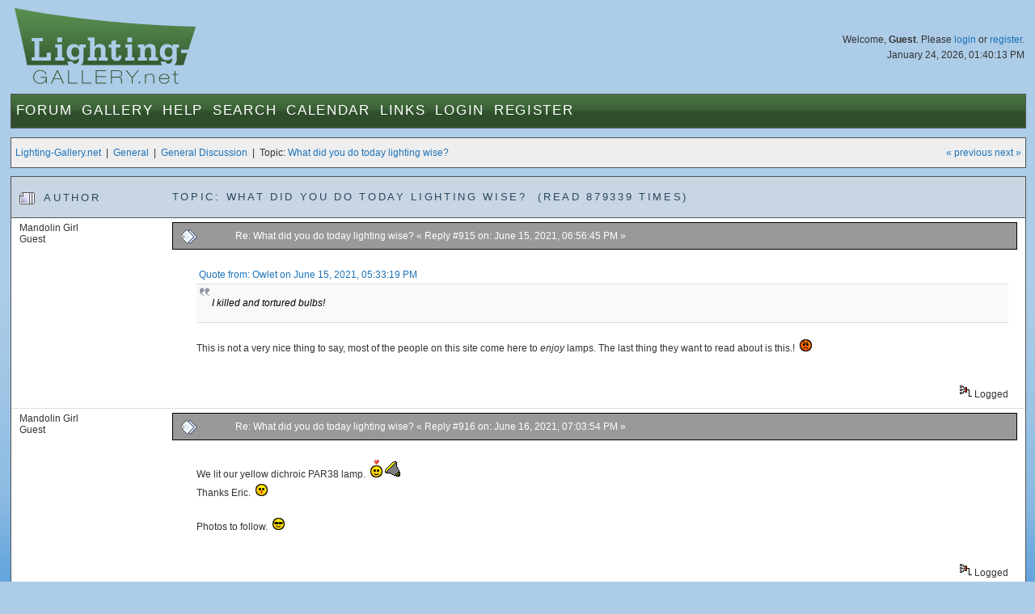

--- FILE ---
content_type: text/html; charset=UTF-8
request_url: https://www.lighting-gallery.net/index.php?topic=5164.msg94843
body_size: 6808
content:
<!DOCTYPE html PUBLIC "-//W3C//DTD XHTML 1.0 Transitional//EN" "http://www.w3.org/TR/xhtml1/DTD/xhtml1-transitional.dtd">
<html xmlns="http://www.w3.org/1999/xhtml"><head>
	<meta http-equiv="Content-Type" content="text/html; charset=UTF-8" />
	<meta http-equiv="X-UA-Compatible" content="IE=edge" />
	<meta name="viewport" content="width=device-width maximum-scale=1.15" />
	<meta name="description" content="What did you do today lighting wise?  " />
	<meta name="robots" content="noindex" />
	<meta name="keywords" content="PHP, MySQL, bulletin, board, free, open, source, smf, simple, machines, forum" />
	<script language="JavaScript" type="text/javascript" src="/Themes/default/script.js?1"></script>
	<script language="JavaScript" type="text/javascript" src="/Themes/default/scripts/script.js?1"></script>
	<script language="JavaScript" type="text/javascript"><!-- // --><![CDATA[
		var smf_theme_url = "/Themes/blueGreen";
		var smf_images_url = "/Themes/blueGreen/images";
		var smf_scripturl = "https://www.lighting-gallery.net/index.php?PHPSESSID=b60970b14497a7ee2afa326cad70e9a4&amp;";
		var smf_iso_case_folding = false;
		var smf_charset = "UTF-8";
	// ]]></script>
	<script type="text/javascript" src="/Themes/blueGreen/common.js?4"></script>
	<title>What did you do today lighting wise?  </title>
	<link rel="stylesheet" type="text/css" href="/Themes/blueGreen/style.css?6" />
	<link rel="stylesheet" type="text/css" href="/Themes/blueGreen/common.css?11" />
	<link rel="stylesheet" type="text/css" href="/Themes/default/print.css?1" media="print" />
	<link rel="apple-touch-icon" href="/apple-touch-icon.png" />
	<link rel="shortcut icon" href="/favicon.ico" />
	<link rel="icon" sizes="32x32" href="/favicon.png" />
	
	<link rel="help" href="https://www.lighting-gallery.net/index.php?PHPSESSID=b60970b14497a7ee2afa326cad70e9a4&amp;action=help" target="_blank" />
	<link rel="search" href="https://www.lighting-gallery.net/index.php?PHPSESSID=b60970b14497a7ee2afa326cad70e9a4&amp;action=search" />
	<link rel="contents" href="https://www.lighting-gallery.net/index.php?PHPSESSID=b60970b14497a7ee2afa326cad70e9a4&amp;" />
	<link rel="alternate" type="application/rss+xml" title="Lighting-Gallery.net - RSS" href="https://www.lighting-gallery.net/index.php?PHPSESSID=b60970b14497a7ee2afa326cad70e9a4&amp;type=rss;action=.xml" />
	<link rel="prev" href="https://www.lighting-gallery.net/index.php?PHPSESSID=b60970b14497a7ee2afa326cad70e9a4&amp;topic=5164.0;prev_next=prev" />
	<link rel="next" href="https://www.lighting-gallery.net/index.php?PHPSESSID=b60970b14497a7ee2afa326cad70e9a4&amp;topic=5164.0;prev_next=next" />
	<link rel="index" href="https://www.lighting-gallery.net/index.php?PHPSESSID=b60970b14497a7ee2afa326cad70e9a4&amp;board=8.0" />
</head>
<body>
<div id="header">
<div id="headerContent">
<img class="logo" src="/Themes/blueGreen/images/logo.jpg" alt="lighting-gallery.net" />
<div id="headerLogin">
				Welcome, <b>Guest</b>. Please <a href="https://www.lighting-gallery.net/index.php?PHPSESSID=b60970b14497a7ee2afa326cad70e9a4&amp;action=login">login</a> or <a href="https://www.lighting-gallery.net/index.php?PHPSESSID=b60970b14497a7ee2afa326cad70e9a4&amp;action=register">register</a>.
				<div class="dateTime">January 24, 2026, 01:40:13 PM</div>
				<!-- <br /><div><div style="float:left;margin:.5em;">$250 - <a href="/gallery/donate.php">Donate Now</a></div><div style="width:200px;border:solid 1px #000;margin:.5em;background:#fff;float:right;"><div style="border:1px solid #CCC;background:#999;width:199px;float:right;">&nbsp;</div></div></div> -->
</div>
<div id="menuBar"><ul id="nav" class="hoverNav">
				<li>
				<a href="https://www.lighting-gallery.net/index.php?PHPSESSID=b60970b14497a7ee2afa326cad70e9a4&amp;">Forum</a>
					<ul>
						<li><a href="https://www.lighting-gallery.net/index.php?PHPSESSID=b60970b14497a7ee2afa326cad70e9a4&amp;">Forum Home</a></li>
						<li><a href="/#gallerylastalb">Gallery Updates</a></li>
						<li><a href="/#boards">Message Boards</a></li>
						<li><a href="https://www.lighting-gallery.net/index.php?PHPSESSID=b60970b14497a7ee2afa326cad70e9a4&amp;action=recent">Recent Posts</a></li>			</ul>
				</li><li>
				<a href="/gallery/index.php">Gallery</a>
					<ul>
						<li><a href="/gallery/index.php">Gallery Home</a></li>
						<li><a href="/gallery/thumbnails.php?album=229">Lamps</a></li>
						<li><a href="/gallery/thumbnails.php?album=230">Lanterns/Fixtures</a></li>
						<li><a href="/gallery/thumbnails.php?album=307">Gear</a></li>
						<li><a href="/gallery/thumbnails.php?album=232">Miscellaneous</a></li>
						<li><a href="/gallery/thumbnails.php?album=308">Off-Topic</a></li>
						<li><a href="/gallery/thumbnails.php?album=lastup">Last uploads</a></li>
						<li><a href="/gallery/thumbnails.php?album=lastcom">Last comments</a></li>
						<li><a href="/gallery/thumbnails.php?album=topn">Most viewed</a></li>
						<li><a href="/gallery/thumbnails.php?album=random">Random pictures</a></li>
						<li><a href="/gallery/thumbnails.php?album=memberspot">Member spotlight</a></li>
					</ul>
				</li><li class="bigOnly" id="bigOnly1">
				<a href="https://www.lighting-gallery.net/index.php?PHPSESSID=b60970b14497a7ee2afa326cad70e9a4&amp;action=help">Help</a>
					<ul>
						<li><a href="https://www.lighting-gallery.net/index.php?PHPSESSID=b60970b14497a7ee2afa326cad70e9a4&amp;action=help">Forum Help</a></li>
						<li><a href="https://www.lighting-gallery.net/index.php?PHPSESSID=b60970b14497a7ee2afa326cad70e9a4&amp;action=pm;sa=send;to=Patrick,Silverliner,RCM442,Lightingguy1994">Contact Admins</a></li>
					</ul>
				</li><li class="bigOnly" id="bigOnly2">
				<a href="https://www.lighting-gallery.net/index.php?PHPSESSID=b60970b14497a7ee2afa326cad70e9a4&amp;action=page;id=1">Search</a>
					<ul>
						<li><a href="https://www.lighting-gallery.net/index.php?PHPSESSID=b60970b14497a7ee2afa326cad70e9a4&amp;action=page;id=1">Google Site Search</a></li>
						<li><a href="https://www.lighting-gallery.net/index.php?PHPSESSID=b60970b14497a7ee2afa326cad70e9a4&amp;action=search">Message Board Search</a></li>
						<li><a href="/gallery/search.php">Gallery Search</a></li>
					</ul>
				</li><li class="bigOnly" id="bigOnly5">
				<a href="https://www.lighting-gallery.net/index.php?PHPSESSID=b60970b14497a7ee2afa326cad70e9a4&amp;action=calendar">Calendar</a>
				</li><li class="bigOnly" id="bigOnly6">
			<a href="https://www.lighting-gallery.net/index.php?PHPSESSID=b60970b14497a7ee2afa326cad70e9a4&amp;action=page;id=2">Links</a>
					<ul>
						<li><a href="https://www.lighting-gallery.net/index.php?PHPSESSID=b60970b14497a7ee2afa326cad70e9a4&amp;action=page;id=2">Lighting Resources</a></li>
						<li><a href="http://www.facebook.com/LightingGallery">Our Page on Facebook</a></li>
					</ul>
			</li><li class="bigOnly">
				<a href="https://www.lighting-gallery.net/index.php?PHPSESSID=b60970b14497a7ee2afa326cad70e9a4&amp;action=login">Login</a>
				</li><li class="bigOnly" id="bigOnly7">
				<a href="https://www.lighting-gallery.net/index.php?PHPSESSID=b60970b14497a7ee2afa326cad70e9a4&amp;action=register">Register</a>
				</li><li class="smallOnly" id="smallOnly1">
		<a href="#" id="menuLink" onclick="return false;">&nbsp;&equiv;&nbsp;</a>
		<ul id="menu"><li>
					<a href="https://www.lighting-gallery.net/index.php?PHPSESSID=b60970b14497a7ee2afa326cad70e9a4&amp;action=login">Login</a>
					</li><li>
					<a href="https://www.lighting-gallery.net/index.php?PHPSESSID=b60970b14497a7ee2afa326cad70e9a4&amp;action=register">Register</a>
					</li><li><a href="https://www.lighting-gallery.net/index.php?PHPSESSID=b60970b14497a7ee2afa326cad70e9a4&amp;action=help">Forum Help</a></li>
			<li><a href="https://www.lighting-gallery.net/index.php?PHPSESSID=b60970b14497a7ee2afa326cad70e9a4&amp;action=pm;sa=send;to=Patrick,Silverliner,RCM442,Lightingguy1994">Contact Admins</a></li>
			<li><a href="https://www.lighting-gallery.net/index.php?PHPSESSID=b60970b14497a7ee2afa326cad70e9a4&amp;action=page;id=1">Site Search</a></li><li><a href="https://www.lighting-gallery.net/index.php?PHPSESSID=b60970b14497a7ee2afa326cad70e9a4&amp;action=calendar">Calendar</a></li><li><a href="https://www.lighting-gallery.net/index.php?PHPSESSID=b60970b14497a7ee2afa326cad70e9a4&amp;action=page;id=2">Links</a></li></ul>
	</li></ul></div></div>
</div>
<div align="center"><div id="bodyWrap">
<a name="top"></a>
<a name="msg94804"></a>
<div class="functionBar">
<table>
	<tr>
		<td class="left"><a href="https://www.lighting-gallery.net/index.php?PHPSESSID=b60970b14497a7ee2afa326cad70e9a4&amp;">Lighting-Gallery.net</a> &nbsp;|&nbsp; <a href="https://www.lighting-gallery.net/index.php?PHPSESSID=b60970b14497a7ee2afa326cad70e9a4&amp;#c4">General</a> &nbsp;|&nbsp; <a href="https://www.lighting-gallery.net/index.php?PHPSESSID=b60970b14497a7ee2afa326cad70e9a4&amp;board=8.0">General Discussion</a> &nbsp;|&nbsp; Topic: <a href="https://www.lighting-gallery.net/index.php?PHPSESSID=b60970b14497a7ee2afa326cad70e9a4&amp;topic=5164.0">What did you do today lighting wise?  </a></td>
		<td class="right">
			<span><a href="https://www.lighting-gallery.net/index.php?PHPSESSID=b60970b14497a7ee2afa326cad70e9a4&amp;topic=5164.0;prev_next=prev#new">&laquo; previous</a> <a href="https://www.lighting-gallery.net/index.php?PHPSESSID=b60970b14497a7ee2afa326cad70e9a4&amp;topic=5164.0;prev_next=next#new">next &raquo;</a></span>
		</td>
	</tr>
</table>
</div>
<form action="https://www.lighting-gallery.net/index.php?PHPSESSID=b60970b14497a7ee2afa326cad70e9a4&amp;action=quickmod2;topic=5164.915" method="post" accept-charset="UTF-8" name="quickModForm" id="quickModForm" onsubmit="return in_edit_mode == 1 ? modify_save('96a4c652198265f28b9f6ae59ae2bc7a') : confirm('Are you sure you want to do this?');">
<div class="forumWrap">
<table class="forums">
	<tr class="forumHeader">
		<td width="15%" class="author">
			<span><img src="/Themes/blueGreen/images/topic/veryhot_post.gif" alt="" />
			Author</span>
		</td>
		<td width="85%" id="top_subject">
			Topic: What did you do today lighting wise?   &nbsp;(Read 879339 times)
		</td>
	</tr>

				
					<tr>
						<td width="15%" class="author">
							Mandolin Girl<br />
							<span>
								Guest<br />
							</span>
						</td>
						<td width="85%">
							<table class="postBody"><tr class="header">
								<td class="left bigOnly"><a href="https://www.lighting-gallery.net/index.php?PHPSESSID=b60970b14497a7ee2afa326cad70e9a4&amp;topic=5164.msg94804#msg94804"><img src="/Themes/blueGreen/images/post/xx.gif" alt="" border="0" /></a></td>
								<td class="left"><a href="https://www.lighting-gallery.net/index.php?PHPSESSID=b60970b14497a7ee2afa326cad70e9a4&amp;topic=5164.msg94804#msg94804">Re: What did you do today lighting wise?  </a>
									
									&#171; Reply #915 on: June 15, 2021, 06:56:45 PM &#187;
									<span class="subjectAuthor"><b>Author: Mandolin Girl</span></td>
								<td class="right">
								</td>
							</tr>
							<tr><td colspan="3">
							
							<table class="postMessage">
								<tr>
									<td>							<div class="post"  id="msg_94804" ><div class="quoteheader"><div class="topslice_quote"><a href="https://www.lighting-gallery.net/index.php?PHPSESSID=b60970b14497a7ee2afa326cad70e9a4&amp;topic=5164.msg94797#msg94797">Quote from: Owlet on June 15, 2021, 05:33:19 PM</a></div></div><blockquote class="bbc_standard_quote"><em>I killed and tortured bulbs!</em><br /></blockquote><div class="quotefooter"><div class="botslice_quote"></div></div>This is not a very nice thing to say, most of the people on this site come here to <em>enjoy</em> lamps. The last thing they want to read about is this.!&nbsp; <img src="/Smileys/default/anger.gif" alt="&gt;&#58;&#40;" title="Angry" class="smiley" /></div>
									</td>
								</tr>
							</table>
						</td>
					</tr>
								<tr>
								<td class="left" colspan="2" id="modified_94804">
								</td>
								<td class="right">
									<img src="/Themes/blueGreen/images/ip.gif" alt="" border="0" />
									Logged
								</td>
							</tr>
							</table>
							
		<a name="msg94836"></a>
				
					<tr>
						<td width="15%" class="author">
							Mandolin Girl<br />
							<span>
								Guest<br />
							</span>
						</td>
						<td width="85%">
							<table class="postBody"><tr class="header">
								<td class="left bigOnly"><a href="https://www.lighting-gallery.net/index.php?PHPSESSID=b60970b14497a7ee2afa326cad70e9a4&amp;topic=5164.msg94836#msg94836"><img src="/Themes/blueGreen/images/post/xx.gif" alt="" border="0" /></a></td>
								<td class="left"><a href="https://www.lighting-gallery.net/index.php?PHPSESSID=b60970b14497a7ee2afa326cad70e9a4&amp;topic=5164.msg94836#msg94836">Re: What did you do today lighting wise?  </a>
									
									&#171; Reply #916 on: June 16, 2021, 07:03:54 PM &#187;
									<span class="subjectAuthor"><b>Author: Mandolin Girl</span></td>
								<td class="right">
								</td>
							</tr>
							<tr><td colspan="3">
							
							<table class="postMessage">
								<tr>
									<td>							<div class="post"  id="msg_94836" >We lit our yellow dichroic PAR38 lamp.&nbsp; <img src="/Smileys/default/Love.gif" alt="&#58;love&#58;" title="Love" class="smiley" /> <img src="/Smileys/default/parbulbicon.png" alt="&#58;par&#58;" title="PAR bulb" class="smiley" /><br />Thanks Eric.&nbsp; <img src="/Smileys/default/kiss.gif" alt="&#58;-*" title="Kiss" class="smiley" /><br /><br />Photos to follow.&nbsp; <img src="/Smileys/default/cool.gif" alt="8&#41;" title="Cool" class="smiley" /></div>
									</td>
								</tr>
							</table>
						</td>
					</tr>
								<tr>
								<td class="left" colspan="2" id="modified_94836">
								</td>
								<td class="right">
									<img src="/Themes/blueGreen/images/ip.gif" alt="" border="0" />
									Logged
								</td>
							</tr>
							</table>
							
		<a name="msg94838"></a>
				
					<tr>
						<td width="15%" class="author">
							<a href="https://www.lighting-gallery.net/index.php?PHPSESSID=b60970b14497a7ee2afa326cad70e9a4&amp;action=profile;u=3227" title="View the profile of Bulbman256">Bulbman256</a><br />
							<span>
								Member<br />
								<img src="/Themes/blueGreen/images/blbulbicon.png" alt="*" /><img src="/Themes/blueGreen/images/blbulbicon.png" alt="*" /><img src="/Themes/blueGreen/images/blbulbicon.png" alt="*" /><img src="/Themes/blueGreen/images/blbulbicon.png" alt="*" /><img src="/Themes/blueGreen/images/blbulbicon.png" alt="*" /><br />
								Offline<br /><br />
								Gender: <img class="gender" src="/Themes/blueGreen/images/Male.gif" alt="Male" /><br />
								<a href="https://www.lighting-gallery.net/index.php?PHPSESSID=b60970b14497a7ee2afa326cad70e9a4&amp;action=profile;area=showposts;u=3227">View  
										Posts</a><br /><a class="profileGalleryLink" title="View Member's Gallery Photos" href="/gallery/index.php?cat=13227">
									View Gallery</a>
							<br />
								<img class="avatar" src="https://www.lighting-gallery.net/index.php?PHPSESSID=b60970b14497a7ee2afa326cad70e9a4&amp;action=dlattach;attach=10390;type=avatar" alt="" /><br />
								Mad Max<br />
								<br />
								
								
								
								<br /><a href="http://www.youtube.com/channel/Bulbman256" target="_blank" title="YouTube"><img border="0" src="/Themes/blueGreen/images/smiyoutube.png" alt="Bulbman256"></a> <br />
							</span>
						</td>
						<td width="85%">
							<table class="postBody"><tr class="header">
								<td class="left bigOnly"><a href="https://www.lighting-gallery.net/index.php?PHPSESSID=b60970b14497a7ee2afa326cad70e9a4&amp;topic=5164.msg94838#msg94838"><img src="/Themes/blueGreen/images/post/xx.gif" alt="" border="0" /></a></td>
								<td class="left"><a href="https://www.lighting-gallery.net/index.php?PHPSESSID=b60970b14497a7ee2afa326cad70e9a4&amp;topic=5164.msg94838#msg94838">Re: What did you do today lighting wise?  </a>
									
									&#171; Reply #917 on: June 16, 2021, 07:26:37 PM &#187;
									<span class="subjectAuthor"><b>Author: <a href="https://www.lighting-gallery.net/index.php?PHPSESSID=b60970b14497a7ee2afa326cad70e9a4&amp;action=profile;u=3227" title="View the profile of Bulbman256">Bulbman256</a></span></td>
								<td class="right">
								</td>
							</tr>
							<tr><td colspan="3">
							
							<table class="postMessage">
								<tr>
									<td>							<div class="post"  id="msg_94838" >STarted a spreadsheet for lamp cataloging, up to about 50 lamps right now. <img src="/Smileys/default/smiley.gif" alt="&#58;&#41;" title="Smiley" class="smiley" /></div>
									</td>
								</tr>
							</table>
						</td>
					</tr>
								<tr>
								<td class="left" colspan="2" id="modified_94838">
								</td>
								<td class="right">
									<img src="/Themes/blueGreen/images/ip.gif" alt="" border="0" />
									Logged
								</td>
							</tr>
							</table>
							
							
							<p class="signature">Collecting light bulbs since 2012, a madman since birth.</p>
		<a name="msg94843"></a><a name="new"></a>
				
					<tr>
						<td width="15%" class="author">
							<a href="https://www.lighting-gallery.net/index.php?PHPSESSID=b60970b14497a7ee2afa326cad70e9a4&amp;action=profile;u=2766" title="View the profile of wide-lite 1000">wide-lite 1000</a><br />
							<span>
								Member<br />
								<img src="/Themes/blueGreen/images/blbulbicon.png" alt="*" /><img src="/Themes/blueGreen/images/blbulbicon.png" alt="*" /><img src="/Themes/blueGreen/images/blbulbicon.png" alt="*" /><img src="/Themes/blueGreen/images/blbulbicon.png" alt="*" /><img src="/Themes/blueGreen/images/blbulbicon.png" alt="*" /><br />
								Offline<br /><br />
								Gender: <img class="gender" src="/Themes/blueGreen/images/Male.gif" alt="Male" /><br />
								<a href="https://www.lighting-gallery.net/index.php?PHPSESSID=b60970b14497a7ee2afa326cad70e9a4&amp;action=profile;area=showposts;u=2766">View  
										Posts</a><br /><a class="profileGalleryLink" title="View Member's Gallery Photos" href="/gallery/index.php?cat=12766">
									View Gallery</a>
							<br />
								<img class="avatar" src="https://www.lighting-gallery.net/index.php?PHPSESSID=b60970b14497a7ee2afa326cad70e9a4&amp;action=dlattach;attach=5883;type=avatar" alt="" /><br />
								
								
								
								<br />
							</span>
						</td>
						<td width="85%">
							<table class="postBody"><tr class="header">
								<td class="left bigOnly"><a href="https://www.lighting-gallery.net/index.php?PHPSESSID=b60970b14497a7ee2afa326cad70e9a4&amp;topic=5164.msg94843#msg94843"><img src="/Themes/blueGreen/images/post/xx.gif" alt="" border="0" /></a></td>
								<td class="left"><a href="https://www.lighting-gallery.net/index.php?PHPSESSID=b60970b14497a7ee2afa326cad70e9a4&amp;topic=5164.msg94843#msg94843">Re: What did you do today lighting wise?  </a>
									
									&#171; Reply #918 on: June 16, 2021, 10:37:41 PM &#187;
									<span class="subjectAuthor"><b>Author: <a href="https://www.lighting-gallery.net/index.php?PHPSESSID=b60970b14497a7ee2afa326cad70e9a4&amp;action=profile;u=2766" title="View the profile of wide-lite 1000">wide-lite 1000</a></span></td>
								<td class="right">
								</td>
							</tr>
							<tr><td colspan="3">
							
							<table class="postMessage">
								<tr>
									<td>							<div class="post"  id="msg_94843" >Unpacked and photographed my latest acquisition , a Norelco 160w SBMV Lamp . Photos coming soon !! </div>
									</td>
								</tr>
							</table>
						</td>
					</tr>
								<tr>
								<td class="left" colspan="2" id="modified_94843">
								</td>
								<td class="right">
									<img src="/Themes/blueGreen/images/ip.gif" alt="" border="0" />
									Logged
								</td>
							</tr>
							</table>
							
							
							<p class="signature">Collector,Hoarder,Pack-rat! Clear mercury Rules!!</p>
		<a name="msg94846"></a>
				
					<tr>
						<td width="15%" class="author">
							<a href="https://www.lighting-gallery.net/index.php?PHPSESSID=b60970b14497a7ee2afa326cad70e9a4&amp;action=profile;u=3227" title="View the profile of Bulbman256">Bulbman256</a><br />
							<span>
								Member<br />
								<img src="/Themes/blueGreen/images/blbulbicon.png" alt="*" /><img src="/Themes/blueGreen/images/blbulbicon.png" alt="*" /><img src="/Themes/blueGreen/images/blbulbicon.png" alt="*" /><img src="/Themes/blueGreen/images/blbulbicon.png" alt="*" /><img src="/Themes/blueGreen/images/blbulbicon.png" alt="*" /><br />
								Offline<br /><br />
								Gender: <img class="gender" src="/Themes/blueGreen/images/Male.gif" alt="Male" /><br />
								<a href="https://www.lighting-gallery.net/index.php?PHPSESSID=b60970b14497a7ee2afa326cad70e9a4&amp;action=profile;area=showposts;u=3227">View  
										Posts</a><br /><a class="profileGalleryLink" title="View Member's Gallery Photos" href="/gallery/index.php?cat=13227">
									View Gallery</a>
							<br />
								<img class="avatar" src="https://www.lighting-gallery.net/index.php?PHPSESSID=b60970b14497a7ee2afa326cad70e9a4&amp;action=dlattach;attach=10390;type=avatar" alt="" /><br />
								Mad Max<br />
								<br />
								
								
								
								<br /><a href="http://www.youtube.com/channel/Bulbman256" target="_blank" title="YouTube"><img border="0" src="/Themes/blueGreen/images/smiyoutube.png" alt="Bulbman256"></a> <br />
							</span>
						</td>
						<td width="85%">
							<table class="postBody"><tr class="header">
								<td class="left bigOnly"><a href="https://www.lighting-gallery.net/index.php?PHPSESSID=b60970b14497a7ee2afa326cad70e9a4&amp;topic=5164.msg94846#msg94846"><img src="/Themes/blueGreen/images/post/xx.gif" alt="" border="0" /></a></td>
								<td class="left"><a href="https://www.lighting-gallery.net/index.php?PHPSESSID=b60970b14497a7ee2afa326cad70e9a4&amp;topic=5164.msg94846#msg94846">Re: What did you do today lighting wise?  </a>
									
									&#171; Reply #919 on: June 16, 2021, 11:19:12 PM &#187;
									<span class="subjectAuthor"><b>Author: <a href="https://www.lighting-gallery.net/index.php?PHPSESSID=b60970b14497a7ee2afa326cad70e9a4&amp;action=profile;u=3227" title="View the profile of Bulbman256">Bulbman256</a></span></td>
								<td class="right">
								</td>
							</tr>
							<tr><td colspan="3">
							
							<table class="postMessage">
								<tr>
									<td>							<div class="post"  id="msg_94846" >Forgot to say, but i also spotted a MV cobrahead in my area that was taken down, the whole pole is still there, tommorow morning i am going to walk down there with a piece of paper with my info on it and some good luck and see if i can nab it. <img src="/Smileys/default/smiley.gif" alt="&#58;&#41;" title="Smiley" class="smiley" /> If i can get then probably friday i will come down with a little trahs hauler wagon and a tool box and grab that sucker and give it a good home before its tossed and some led crap is isntalled.</div>
									</td>
								</tr>
							</table>
						</td>
					</tr>
								<tr>
								<td class="left" colspan="2" id="modified_94846">
								</td>
								<td class="right">
									<img src="/Themes/blueGreen/images/ip.gif" alt="" border="0" />
									Logged
								</td>
							</tr>
							</table>
							
							
							<p class="signature">Collecting light bulbs since 2012, a madman since birth.</p>
		<a name="msg94847"></a>
				
					<tr>
						<td width="15%" class="author">
							<a href="https://www.lighting-gallery.net/index.php?PHPSESSID=b60970b14497a7ee2afa326cad70e9a4&amp;action=profile;u=2766" title="View the profile of wide-lite 1000">wide-lite 1000</a><br />
							<span>
								Member<br />
								<img src="/Themes/blueGreen/images/blbulbicon.png" alt="*" /><img src="/Themes/blueGreen/images/blbulbicon.png" alt="*" /><img src="/Themes/blueGreen/images/blbulbicon.png" alt="*" /><img src="/Themes/blueGreen/images/blbulbicon.png" alt="*" /><img src="/Themes/blueGreen/images/blbulbicon.png" alt="*" /><br />
								Offline<br /><br />
								Gender: <img class="gender" src="/Themes/blueGreen/images/Male.gif" alt="Male" /><br />
								<a href="https://www.lighting-gallery.net/index.php?PHPSESSID=b60970b14497a7ee2afa326cad70e9a4&amp;action=profile;area=showposts;u=2766">View  
										Posts</a><br /><a class="profileGalleryLink" title="View Member's Gallery Photos" href="/gallery/index.php?cat=12766">
									View Gallery</a>
							<br />
								<img class="avatar" src="https://www.lighting-gallery.net/index.php?PHPSESSID=b60970b14497a7ee2afa326cad70e9a4&amp;action=dlattach;attach=5883;type=avatar" alt="" /><br />
								
								
								
								<br />
							</span>
						</td>
						<td width="85%">
							<table class="postBody"><tr class="header">
								<td class="left bigOnly"><a href="https://www.lighting-gallery.net/index.php?PHPSESSID=b60970b14497a7ee2afa326cad70e9a4&amp;topic=5164.msg94847#msg94847"><img src="/Themes/blueGreen/images/post/xx.gif" alt="" border="0" /></a></td>
								<td class="left"><a href="https://www.lighting-gallery.net/index.php?PHPSESSID=b60970b14497a7ee2afa326cad70e9a4&amp;topic=5164.msg94847#msg94847">Re: What did you do today lighting wise?  </a>
									
									&#171; Reply #920 on: June 16, 2021, 11:28:45 PM &#187;
									<span class="subjectAuthor"><b>Author: <a href="https://www.lighting-gallery.net/index.php?PHPSESSID=b60970b14497a7ee2afa326cad70e9a4&amp;action=profile;u=2766" title="View the profile of wide-lite 1000">wide-lite 1000</a></span></td>
								<td class="right">
								</td>
							</tr>
							<tr><td colspan="3">
							
							<table class="postMessage">
								<tr>
									<td>							<div class="post"  id="msg_94847" >Do you know the brand and wattage of the cobra ? </div>
									</td>
								</tr>
							</table>
						</td>
					</tr>
								<tr>
								<td class="left" colspan="2" id="modified_94847">
								</td>
								<td class="right">
									<img src="/Themes/blueGreen/images/ip.gif" alt="" border="0" />
									Logged
								</td>
							</tr>
							</table>
							
							
							<p class="signature">Collector,Hoarder,Pack-rat! Clear mercury Rules!!</p>
		<a name="msg94848"></a>
				
					<tr>
						<td width="15%" class="author">
							<a href="https://www.lighting-gallery.net/index.php?PHPSESSID=b60970b14497a7ee2afa326cad70e9a4&amp;action=profile;u=517" title="View the profile of xmaslightguy">xmaslightguy</a><br />
							<span>
								Member<br />
								<img src="/Themes/blueGreen/images/blbulbicon.png" alt="*" /><img src="/Themes/blueGreen/images/blbulbicon.png" alt="*" /><img src="/Themes/blueGreen/images/blbulbicon.png" alt="*" /><img src="/Themes/blueGreen/images/blbulbicon.png" alt="*" /><img src="/Themes/blueGreen/images/blbulbicon.png" alt="*" /><br />
								Online<br /><br />
								Gender: <img class="gender" src="/Themes/blueGreen/images/Male.gif" alt="Male" /><br />
								<a href="https://www.lighting-gallery.net/index.php?PHPSESSID=b60970b14497a7ee2afa326cad70e9a4&amp;action=profile;area=showposts;u=517">View  
										Posts</a><br /><a class="profileGalleryLink" title="View Member's Gallery Photos" href="/gallery/index.php?cat=10517">
									View Gallery</a>
							<br />
								<img class="avatar" src="https://www.lighting-gallery.net/index.php?PHPSESSID=b60970b14497a7ee2afa326cad70e9a4&amp;action=dlattach;attach=11723;type=avatar" alt="" /><br />
								Somewhere There Is Light(ning)<br />
								<br />
								
								
								
								<br /><a href="http://www.galleryoflights.org/mb/gallery/index.php?cat=10230" target="_blank" title="View Gallery of Lights Gallery"><img border="0" src="/Themes/blueGreen/images/gol.png" alt="GoL"></a> <a href="http://www.allthingslighting.co.uk/atl/index.php?cat=10084" target="_blank" title="View All Things Lighting Gallery"><img border="0" src="/Themes/blueGreen/images/atl.png" alt="ATL"></a> <br />
							</span>
						</td>
						<td width="85%">
							<table class="postBody"><tr class="header">
								<td class="left bigOnly"><a href="https://www.lighting-gallery.net/index.php?PHPSESSID=b60970b14497a7ee2afa326cad70e9a4&amp;topic=5164.msg94848#msg94848"><img src="/Themes/blueGreen/images/post/xx.gif" alt="" border="0" /></a></td>
								<td class="left"><a href="https://www.lighting-gallery.net/index.php?PHPSESSID=b60970b14497a7ee2afa326cad70e9a4&amp;topic=5164.msg94848#msg94848">Re: What did you do today lighting wise?  </a>
									
									&#171; Reply #921 on: June 16, 2021, 11:30:03 PM &#187;
									<span class="subjectAuthor"><b>Author: <a href="https://www.lighting-gallery.net/index.php?PHPSESSID=b60970b14497a7ee2afa326cad70e9a4&amp;action=profile;u=517" title="View the profile of xmaslightguy">xmaslightguy</a></span></td>
								<td class="right">
								</td>
							</tr>
							<tr><td colspan="3">
							
							<table class="postMessage">
								<tr>
									<td>							<div class="post"  id="msg_94848" >Not today, but a couple days ago.. replaced a 1xF32 ballast.</div>
									</td>
								</tr>
							</table>
						</td>
					</tr>
								<tr>
								<td class="left" colspan="2" id="modified_94848">
								</td>
								<td class="right">
									<img src="/Themes/blueGreen/images/ip.gif" alt="" border="0" />
									Logged
								</td>
							</tr>
							</table>
							
							
							<p class="signature"><span style="color: #777777;" class="bbc_color"> ThunderStorms/Lightning/Tornados are meant to be hunted down &amp; watched...not hidden from in the basement!</span></p>
		<a name="msg94849"></a>
				
					<tr>
						<td width="15%" class="author">
							<a href="https://www.lighting-gallery.net/index.php?PHPSESSID=b60970b14497a7ee2afa326cad70e9a4&amp;action=profile;u=3227" title="View the profile of Bulbman256">Bulbman256</a><br />
							<span>
								Member<br />
								<img src="/Themes/blueGreen/images/blbulbicon.png" alt="*" /><img src="/Themes/blueGreen/images/blbulbicon.png" alt="*" /><img src="/Themes/blueGreen/images/blbulbicon.png" alt="*" /><img src="/Themes/blueGreen/images/blbulbicon.png" alt="*" /><img src="/Themes/blueGreen/images/blbulbicon.png" alt="*" /><br />
								Offline<br /><br />
								Gender: <img class="gender" src="/Themes/blueGreen/images/Male.gif" alt="Male" /><br />
								<a href="https://www.lighting-gallery.net/index.php?PHPSESSID=b60970b14497a7ee2afa326cad70e9a4&amp;action=profile;area=showposts;u=3227">View  
										Posts</a><br /><a class="profileGalleryLink" title="View Member's Gallery Photos" href="/gallery/index.php?cat=13227">
									View Gallery</a>
							<br />
								<img class="avatar" src="https://www.lighting-gallery.net/index.php?PHPSESSID=b60970b14497a7ee2afa326cad70e9a4&amp;action=dlattach;attach=10390;type=avatar" alt="" /><br />
								Mad Max<br />
								<br />
								
								
								
								<br /><a href="http://www.youtube.com/channel/Bulbman256" target="_blank" title="YouTube"><img border="0" src="/Themes/blueGreen/images/smiyoutube.png" alt="Bulbman256"></a> <br />
							</span>
						</td>
						<td width="85%">
							<table class="postBody"><tr class="header">
								<td class="left bigOnly"><a href="https://www.lighting-gallery.net/index.php?PHPSESSID=b60970b14497a7ee2afa326cad70e9a4&amp;topic=5164.msg94849#msg94849"><img src="/Themes/blueGreen/images/post/xx.gif" alt="" border="0" /></a></td>
								<td class="left"><a href="https://www.lighting-gallery.net/index.php?PHPSESSID=b60970b14497a7ee2afa326cad70e9a4&amp;topic=5164.msg94849#msg94849">Re: What did you do today lighting wise?  </a>
									
									&#171; Reply #922 on: June 16, 2021, 11:36:14 PM &#187;
									<span class="subjectAuthor"><b>Author: <a href="https://www.lighting-gallery.net/index.php?PHPSESSID=b60970b14497a7ee2afa326cad70e9a4&amp;action=profile;u=3227" title="View the profile of Bulbman256">Bulbman256</a></span></td>
								<td class="right">
								</td>
							</tr>
							<tr><td colspan="3">
							
							<table class="postMessage">
								<tr>
									<td>							<div class="post"  id="msg_94849" ><div class="quoteheader"><div class="topslice_quote"><a href="https://www.lighting-gallery.net/index.php?PHPSESSID=b60970b14497a7ee2afa326cad70e9a4&amp;topic=5164.msg94847#msg94847">Quote from: wide-lite 1000 on June 16, 2021, 11:28:45 PM</a></div></div><blockquote class="bbc_standard_quote">Do you know the brand and wattage of the cobra ?<br /></blockquote><div class="quotefooter"><div class="botslice_quote"></div></div><br />Nope, all i know was that it was there a week ago in the air and now it is on the ground.<br /><br />Google streetview image as the pole is now taken down from the parking lot getting ripped up:<br /><br /><img src="https://media.discordapp.net/attachments/636711848460419073/854927243561533470/Screenshot_2021-06-16_22.34.40.png" alt="" class="bbc_img" /><br /><br /></div>
									</td>
								</tr>
							</table>
						</td>
					</tr>
								<tr>
								<td class="left" colspan="2" id="modified_94849">
								</td>
								<td class="right">
									<img src="/Themes/blueGreen/images/ip.gif" alt="" border="0" />
									Logged
								</td>
							</tr>
							</table>
							
							
							<p class="signature">Collecting light bulbs since 2012, a madman since birth.</p>
		<a name="msg94850"></a>
				
					<tr>
						<td width="15%" class="author">
							<a href="https://www.lighting-gallery.net/index.php?PHPSESSID=b60970b14497a7ee2afa326cad70e9a4&amp;action=profile;u=2766" title="View the profile of wide-lite 1000">wide-lite 1000</a><br />
							<span>
								Member<br />
								<img src="/Themes/blueGreen/images/blbulbicon.png" alt="*" /><img src="/Themes/blueGreen/images/blbulbicon.png" alt="*" /><img src="/Themes/blueGreen/images/blbulbicon.png" alt="*" /><img src="/Themes/blueGreen/images/blbulbicon.png" alt="*" /><img src="/Themes/blueGreen/images/blbulbicon.png" alt="*" /><br />
								Offline<br /><br />
								Gender: <img class="gender" src="/Themes/blueGreen/images/Male.gif" alt="Male" /><br />
								<a href="https://www.lighting-gallery.net/index.php?PHPSESSID=b60970b14497a7ee2afa326cad70e9a4&amp;action=profile;area=showposts;u=2766">View  
										Posts</a><br /><a class="profileGalleryLink" title="View Member's Gallery Photos" href="/gallery/index.php?cat=12766">
									View Gallery</a>
							<br />
								<img class="avatar" src="https://www.lighting-gallery.net/index.php?PHPSESSID=b60970b14497a7ee2afa326cad70e9a4&amp;action=dlattach;attach=5883;type=avatar" alt="" /><br />
								
								
								
								<br />
							</span>
						</td>
						<td width="85%">
							<table class="postBody"><tr class="header">
								<td class="left bigOnly"><a href="https://www.lighting-gallery.net/index.php?PHPSESSID=b60970b14497a7ee2afa326cad70e9a4&amp;topic=5164.msg94850#msg94850"><img src="/Themes/blueGreen/images/post/xx.gif" alt="" border="0" /></a></td>
								<td class="left"><a href="https://www.lighting-gallery.net/index.php?PHPSESSID=b60970b14497a7ee2afa326cad70e9a4&amp;topic=5164.msg94850#msg94850">Re: What did you do today lighting wise?  </a>
									
									&#171; Reply #923 on: June 16, 2021, 11:40:42 PM &#187;
									<span class="subjectAuthor"><b>Author: <a href="https://www.lighting-gallery.net/index.php?PHPSESSID=b60970b14497a7ee2afa326cad70e9a4&amp;action=profile;u=2766" title="View the profile of wide-lite 1000">wide-lite 1000</a></span></td>
								<td class="right">
								</td>
							</tr>
							<tr><td colspan="3">
							
							<table class="postMessage">
								<tr>
									<td>							<div class="post"  id="msg_94850" >Kinda looks GE . </div>
									</td>
								</tr>
							</table>
						</td>
					</tr>
								<tr>
								<td class="left" colspan="2" id="modified_94850">
								</td>
								<td class="right">
									<img src="/Themes/blueGreen/images/ip.gif" alt="" border="0" />
									Logged
								</td>
							</tr>
							</table>
							
							
							<p class="signature">Collector,Hoarder,Pack-rat! Clear mercury Rules!!</p>
		<a name="msg94851"></a>
				
					<tr>
						<td width="15%" class="author">
							<a href="https://www.lighting-gallery.net/index.php?PHPSESSID=b60970b14497a7ee2afa326cad70e9a4&amp;action=profile;u=3227" title="View the profile of Bulbman256">Bulbman256</a><br />
							<span>
								Member<br />
								<img src="/Themes/blueGreen/images/blbulbicon.png" alt="*" /><img src="/Themes/blueGreen/images/blbulbicon.png" alt="*" /><img src="/Themes/blueGreen/images/blbulbicon.png" alt="*" /><img src="/Themes/blueGreen/images/blbulbicon.png" alt="*" /><img src="/Themes/blueGreen/images/blbulbicon.png" alt="*" /><br />
								Offline<br /><br />
								Gender: <img class="gender" src="/Themes/blueGreen/images/Male.gif" alt="Male" /><br />
								<a href="https://www.lighting-gallery.net/index.php?PHPSESSID=b60970b14497a7ee2afa326cad70e9a4&amp;action=profile;area=showposts;u=3227">View  
										Posts</a><br /><a class="profileGalleryLink" title="View Member's Gallery Photos" href="/gallery/index.php?cat=13227">
									View Gallery</a>
							<br />
								<img class="avatar" src="https://www.lighting-gallery.net/index.php?PHPSESSID=b60970b14497a7ee2afa326cad70e9a4&amp;action=dlattach;attach=10390;type=avatar" alt="" /><br />
								Mad Max<br />
								<br />
								
								
								
								<br /><a href="http://www.youtube.com/channel/Bulbman256" target="_blank" title="YouTube"><img border="0" src="/Themes/blueGreen/images/smiyoutube.png" alt="Bulbman256"></a> <br />
							</span>
						</td>
						<td width="85%">
							<table class="postBody"><tr class="header">
								<td class="left bigOnly"><a href="https://www.lighting-gallery.net/index.php?PHPSESSID=b60970b14497a7ee2afa326cad70e9a4&amp;topic=5164.msg94851#msg94851"><img src="/Themes/blueGreen/images/post/xx.gif" alt="" border="0" /></a></td>
								<td class="left"><a href="https://www.lighting-gallery.net/index.php?PHPSESSID=b60970b14497a7ee2afa326cad70e9a4&amp;topic=5164.msg94851#msg94851">Re: What did you do today lighting wise?  </a>
									
									&#171; Reply #924 on: June 16, 2021, 11:42:07 PM &#187;
									<span class="subjectAuthor"><b>Author: <a href="https://www.lighting-gallery.net/index.php?PHPSESSID=b60970b14497a7ee2afa326cad70e9a4&amp;action=profile;u=3227" title="View the profile of Bulbman256">Bulbman256</a></span></td>
								<td class="right">
								</td>
							</tr>
							<tr><td colspan="3">
							
							<table class="postMessage">
								<tr>
									<td>							<div class="post"  id="msg_94851" ><div class="quoteheader"><div class="topslice_quote"><a href="https://www.lighting-gallery.net/index.php?PHPSESSID=b60970b14497a7ee2afa326cad70e9a4&amp;topic=5164.msg94850#msg94850">Quote from: wide-lite 1000 on June 16, 2021, 11:40:42 PM</a></div></div><blockquote class="bbc_standard_quote">Kinda looks GE .<br /></blockquote><div class="quotefooter"><div class="botslice_quote"></div></div><br />I thought that too, image is a bit crap so i will probably swap it out tomorrow with my own ground level ones. <img src="/Smileys/default/lmao.gif.gif" alt="&#58;lol&#58;" title="LOL" class="smiley" /></div>
									</td>
								</tr>
							</table>
						</td>
					</tr>
								<tr>
								<td class="left" colspan="2" id="modified_94851">
								</td>
								<td class="right">
									<img src="/Themes/blueGreen/images/ip.gif" alt="" border="0" />
									Logged
								</td>
							</tr>
							</table>
							
							
							<p class="signature">Collecting light bulbs since 2012, a madman since birth.</p>
		<a name="msg94920"></a>
				
					<tr>
						<td width="15%" class="author">
							<a href="https://www.lighting-gallery.net/index.php?PHPSESSID=b60970b14497a7ee2afa326cad70e9a4&amp;action=profile;u=3227" title="View the profile of Bulbman256">Bulbman256</a><br />
							<span>
								Member<br />
								<img src="/Themes/blueGreen/images/blbulbicon.png" alt="*" /><img src="/Themes/blueGreen/images/blbulbicon.png" alt="*" /><img src="/Themes/blueGreen/images/blbulbicon.png" alt="*" /><img src="/Themes/blueGreen/images/blbulbicon.png" alt="*" /><img src="/Themes/blueGreen/images/blbulbicon.png" alt="*" /><br />
								Offline<br /><br />
								Gender: <img class="gender" src="/Themes/blueGreen/images/Male.gif" alt="Male" /><br />
								<a href="https://www.lighting-gallery.net/index.php?PHPSESSID=b60970b14497a7ee2afa326cad70e9a4&amp;action=profile;area=showposts;u=3227">View  
										Posts</a><br /><a class="profileGalleryLink" title="View Member's Gallery Photos" href="/gallery/index.php?cat=13227">
									View Gallery</a>
							<br />
								<img class="avatar" src="https://www.lighting-gallery.net/index.php?PHPSESSID=b60970b14497a7ee2afa326cad70e9a4&amp;action=dlattach;attach=10390;type=avatar" alt="" /><br />
								Mad Max<br />
								<br />
								
								
								
								<br /><a href="http://www.youtube.com/channel/Bulbman256" target="_blank" title="YouTube"><img border="0" src="/Themes/blueGreen/images/smiyoutube.png" alt="Bulbman256"></a> <br />
							</span>
						</td>
						<td width="85%">
							<table class="postBody"><tr class="header">
								<td class="left bigOnly"><a href="https://www.lighting-gallery.net/index.php?PHPSESSID=b60970b14497a7ee2afa326cad70e9a4&amp;topic=5164.msg94920#msg94920"><img src="/Themes/blueGreen/images/post/xx.gif" alt="" border="0" /></a></td>
								<td class="left"><a href="https://www.lighting-gallery.net/index.php?PHPSESSID=b60970b14497a7ee2afa326cad70e9a4&amp;topic=5164.msg94920#msg94920">Re: What did you do today lighting wise?  </a>
									
									&#171; Reply #925 on: June 18, 2021, 06:36:24 PM &#187;
									<span class="subjectAuthor"><b>Author: <a href="https://www.lighting-gallery.net/index.php?PHPSESSID=b60970b14497a7ee2afa326cad70e9a4&amp;action=profile;u=3227" title="View the profile of Bulbman256">Bulbman256</a></span></td>
								<td class="right">
								</td>
							</tr>
							<tr><td colspan="3">
							
							<table class="postMessage">
								<tr>
									<td>							<div class="post"  id="msg_94920" >Counted a few more lamps and decided to go out into 105F degree weather to light my first BT25 lamp. <img src="/Smileys/default/cool.gif" alt="8&#41;" title="Cool" class="smiley" /> <img src="/Smileys/default/mvbtbulbicon.gif" alt="&#58;mvc&#58;" title="Coated Mercury BT Lamp" class="smiley" /></div>
									</td>
								</tr>
							</table>
						</td>
					</tr>
								<tr>
								<td class="left" colspan="2" id="modified_94920">
								</td>
								<td class="right">
									<img src="/Themes/blueGreen/images/ip.gif" alt="" border="0" />
									Logged
								</td>
							</tr>
							</table>
							
							
							<p class="signature">Collecting light bulbs since 2012, a madman since birth.</p>
		<a name="msg94922"></a>
				
					<tr>
						<td width="15%" class="author">
							sox35<br />
							<span>
								Guest<br />
							</span>
						</td>
						<td width="85%">
							<table class="postBody"><tr class="header">
								<td class="left bigOnly"><a href="https://www.lighting-gallery.net/index.php?PHPSESSID=b60970b14497a7ee2afa326cad70e9a4&amp;topic=5164.msg94922#msg94922"><img src="/Themes/blueGreen/images/post/xx.gif" alt="" border="0" /></a></td>
								<td class="left"><a href="https://www.lighting-gallery.net/index.php?PHPSESSID=b60970b14497a7ee2afa326cad70e9a4&amp;topic=5164.msg94922#msg94922">Re: What did you do today lighting wise?  </a>
									
									&#171; Reply #926 on: June 18, 2021, 06:57:53 PM &#187;
									<span class="subjectAuthor"><b>Author: sox35</span></td>
								<td class="right">
								</td>
							</tr>
							<tr><td colspan="3">
							
							<table class="postMessage">
								<tr>
									<td>							<div class="post"  id="msg_94922" >Took delivery of a humongous box of lamps from James, of which the long-awaited <a href="https://www.lighting-gallery.net/gallery/displayimage.php?pos=-199744" class="bbc_link" target="_blank" rel="noopener noreferrer"><span class="bbc_u"><strong>Blue GE Dichro PAR38</strong></span></a> lamp was just one&nbsp; <img src="/Smileys/default/grin.gif" alt=";D" title="Grin" class="smiley" /> <img src="/Smileys/default/parbulbicon.png" alt="&#58;par&#58;" title="PAR bulb" class="smiley" /><br /><br />More photos to follow as we work our way through them, I think a group photo might be a good first step..!<br /><br />Thanks to James for a wonderful trade&nbsp; <img src="/Smileys/default/Love.gif" alt="&#58;love&#58;" title="Love" class="smiley" /></div>
									</td>
								</tr>
							</table>
						</td>
					</tr>
								<tr>
								<td class="left" colspan="2" id="modified_94922">
								</td>
								<td class="right">
									<img src="/Themes/blueGreen/images/ip.gif" alt="" border="0" />
									Logged
								</td>
							</tr>
							</table>
							
		<a name="msg95008"></a>
				
					<tr>
						<td width="15%" class="author">
							Mandolin Girl<br />
							<span>
								Guest<br />
							</span>
						</td>
						<td width="85%">
							<table class="postBody"><tr class="header">
								<td class="left bigOnly"><a href="https://www.lighting-gallery.net/index.php?PHPSESSID=b60970b14497a7ee2afa326cad70e9a4&amp;topic=5164.msg95008#msg95008"><img src="/Themes/blueGreen/images/post/xx.gif" alt="" border="0" /></a></td>
								<td class="left"><a href="https://www.lighting-gallery.net/index.php?PHPSESSID=b60970b14497a7ee2afa326cad70e9a4&amp;topic=5164.msg95008#msg95008">Re: What did you do today lighting wise?  </a>
									
									&#171; Reply #927 on: June 21, 2021, 09:25:39 AM &#187;
									<span class="subjectAuthor"><b>Author: Mandolin Girl</span></td>
								<td class="right">
								</td>
							</tr>
							<tr><td colspan="3">
							
							<table class="postMessage">
								<tr>
									<td>							<div class="post"  id="msg_95008" >Lit an experimental prototype 60W CMH lamp received from James, photos to follow&nbsp; <img src="/Smileys/default/Mh_tubular.png" alt="&#58;tumh&#58;" title="Tubular Metal Halide" class="smiley" /></div>
									</td>
								</tr>
							</table>
						</td>
					</tr>
								<tr>
								<td class="left" colspan="2" id="modified_95008">
								</td>
								<td class="right">
									<img src="/Themes/blueGreen/images/ip.gif" alt="" border="0" />
									Logged
								</td>
							</tr>
							</table>
							
		<a name="msg95009"></a>
				
					<tr>
						<td width="15%" class="author">
							Mandolin Girl<br />
							<span>
								Guest<br />
							</span>
						</td>
						<td width="85%">
							<table class="postBody"><tr class="header">
								<td class="left bigOnly"><a href="https://www.lighting-gallery.net/index.php?PHPSESSID=b60970b14497a7ee2afa326cad70e9a4&amp;topic=5164.msg95009#msg95009"><img src="/Themes/blueGreen/images/post/xx.gif" alt="" border="0" /></a></td>
								<td class="left"><a href="https://www.lighting-gallery.net/index.php?PHPSESSID=b60970b14497a7ee2afa326cad70e9a4&amp;topic=5164.msg95009#msg95009">Re: What did you do today lighting wise?  </a>
									
									&#171; Reply #928 on: June 21, 2021, 12:55:39 PM &#187;
									<span class="subjectAuthor"><b>Author: Mandolin Girl</span></td>
								<td class="right">
								</td>
							</tr>
							<tr><td colspan="3">
							
							<table class="postMessage">
								<tr>
									<td>							<div class="post"  id="msg_95009" >It certainly got bright very quickly.</div>
									</td>
								</tr>
							</table>
						</td>
					</tr>
								<tr>
								<td class="left" colspan="2" id="modified_95009">
								</td>
								<td class="right">
									<img src="/Themes/blueGreen/images/ip.gif" alt="" border="0" />
									Logged
								</td>
							</tr>
							</table>
							
		<a name="msg95037"></a>
				
					<tr>
						<td width="15%" class="author">
							<a href="https://www.lighting-gallery.net/index.php?PHPSESSID=b60970b14497a7ee2afa326cad70e9a4&amp;action=profile;u=517" title="View the profile of xmaslightguy">xmaslightguy</a><br />
							<span>
								Member<br />
								<img src="/Themes/blueGreen/images/blbulbicon.png" alt="*" /><img src="/Themes/blueGreen/images/blbulbicon.png" alt="*" /><img src="/Themes/blueGreen/images/blbulbicon.png" alt="*" /><img src="/Themes/blueGreen/images/blbulbicon.png" alt="*" /><img src="/Themes/blueGreen/images/blbulbicon.png" alt="*" /><br />
								Online<br /><br />
								Gender: <img class="gender" src="/Themes/blueGreen/images/Male.gif" alt="Male" /><br />
								<a href="https://www.lighting-gallery.net/index.php?PHPSESSID=b60970b14497a7ee2afa326cad70e9a4&amp;action=profile;area=showposts;u=517">View  
										Posts</a><br /><a class="profileGalleryLink" title="View Member's Gallery Photos" href="/gallery/index.php?cat=10517">
									View Gallery</a>
							<br />
								<img class="avatar" src="https://www.lighting-gallery.net/index.php?PHPSESSID=b60970b14497a7ee2afa326cad70e9a4&amp;action=dlattach;attach=11723;type=avatar" alt="" /><br />
								Somewhere There Is Light(ning)<br />
								<br />
								
								
								
								<br /><a href="http://www.galleryoflights.org/mb/gallery/index.php?cat=10230" target="_blank" title="View Gallery of Lights Gallery"><img border="0" src="/Themes/blueGreen/images/gol.png" alt="GoL"></a> <a href="http://www.allthingslighting.co.uk/atl/index.php?cat=10084" target="_blank" title="View All Things Lighting Gallery"><img border="0" src="/Themes/blueGreen/images/atl.png" alt="ATL"></a> <br />
							</span>
						</td>
						<td width="85%">
							<table class="postBody"><tr class="header">
								<td class="left bigOnly"><a href="https://www.lighting-gallery.net/index.php?PHPSESSID=b60970b14497a7ee2afa326cad70e9a4&amp;topic=5164.msg95037#msg95037"><img src="/Themes/blueGreen/images/post/xx.gif" alt="" border="0" /></a></td>
								<td class="left"><a href="https://www.lighting-gallery.net/index.php?PHPSESSID=b60970b14497a7ee2afa326cad70e9a4&amp;topic=5164.msg95037#msg95037">Re: What did you do today lighting wise?  </a>
									
									&#171; Reply #929 on: June 22, 2021, 12:16:44 AM &#187;
									<span class="subjectAuthor"><b>Author: <a href="https://www.lighting-gallery.net/index.php?PHPSESSID=b60970b14497a7ee2afa326cad70e9a4&amp;action=profile;u=517" title="View the profile of xmaslightguy">xmaslightguy</a></span></td>
								<td class="right">
								</td>
							</tr>
							<tr><td colspan="3">
							
							<table class="postMessage">
								<tr>
									<td>							<div class="post"  id="msg_95037" >Started getting mt Independence Day lights &#039;display&#039; setup..</div>
									</td>
								</tr>
							</table>
						</td>
					</tr>
								<tr>
								<td class="left" colspan="2" id="modified_95037">
								</td>
								<td class="right">
									<img src="/Themes/blueGreen/images/ip.gif" alt="" border="0" />
									Logged
								</td>
							</tr>
							</table>
							
							
							<p class="signature"><span style="color: #777777;" class="bbc_color"> ThunderStorms/Lightning/Tornados are meant to be hunted down &amp; watched...not hidden from in the basement!</span></p>
</table>
</div> <!-- forumWrap -->
<a name="lastPost"></a>
<div class="functionBar">
				<table>
					<tr>
						<td class="left botLinks">
							<a name="bot"></a>Pages: <span class="prevNext"><a class="navPages" href="https://www.lighting-gallery.net/index.php?PHPSESSID=b60970b14497a7ee2afa326cad70e9a4&amp;topic=5164.900">< Previous</a> <a class="navPages" href="https://www.lighting-gallery.net/index.php?PHPSESSID=b60970b14497a7ee2afa326cad70e9a4&amp;topic=5164.930">Next ></a> </span><a class="navPages" href="https://www.lighting-gallery.net/index.php?PHPSESSID=b60970b14497a7ee2afa326cad70e9a4&amp;topic=5164.0">1</a> <span style="font-weight: bold;" onclick="expandPages(this, 'https://www.lighting-gallery.net/index.php'+'?topic=5164.%1$d', 15, 885, 15);" onmouseover="this.style.cursor = 'pointer';"> ... </span><a class="navPages" href="https://www.lighting-gallery.net/index.php?PHPSESSID=b60970b14497a7ee2afa326cad70e9a4&amp;topic=5164.885">60</a> <a class="navPages" href="https://www.lighting-gallery.net/index.php?PHPSESSID=b60970b14497a7ee2afa326cad70e9a4&amp;topic=5164.900">61</a> [<strong>62</strong>] <a class="navPages" href="https://www.lighting-gallery.net/index.php?PHPSESSID=b60970b14497a7ee2afa326cad70e9a4&amp;topic=5164.930">63</a> <a class="navPages" href="https://www.lighting-gallery.net/index.php?PHPSESSID=b60970b14497a7ee2afa326cad70e9a4&amp;topic=5164.945">64</a> <span style="font-weight: bold;" onclick="expandPages(this, 'https://www.lighting-gallery.net/index.php?topic=5164.%1$d', 960, 1785, 15);" onmouseover="this.style.cursor='pointer';"> ... </span><a class="navPages" href="https://www.lighting-gallery.net/index.php?PHPSESSID=b60970b14497a7ee2afa326cad70e9a4&amp;topic=5164.1785">120</a> 
						</td>
						<td class="right">
							<a href="https://www.lighting-gallery.net/index.php?PHPSESSID=b60970b14497a7ee2afa326cad70e9a4&amp;action=printpage;topic=5164.0" target="_blank">Print</a>&nbsp;
						</td>
					</tr>
				</table>
</div>
<script language="JavaScript" type="text/javascript" src="/Themes/default/xml_topic.js"></script>
<script language="JavaScript" type="text/javascript"><!-- // --><![CDATA[
	quickReplyCollapsed = true;

	smf_topic = 5164;
	smf_start = 915;
	smf_show_modify = 1;

	// On quick modify, this is what the body will look like.
	var smf_template_body_edit = '<input type="submit" name="post" value="Save" onclick="return modify_save(\'96a4c652198265f28b9f6ae59ae2bc7a\');" accesskey="s" />&nbsp;&nbsp;<input type="submit" name="cancel" value="Cancel" onclick="return modify_cancel();" />';

	// And this is the replacement for the subject.
	var smf_template_subject_edit = '<input type="text" name="subject" value="%subject%" size="60" />';

	// Restore the message to this after editing.
	var smf_template_body_normal = '%body%';
	var smf_template_subject_normal = '<a href="https://www.lighting-gallery.net/index.php?PHPSESSID=b60970b14497a7ee2afa326cad70e9a4&amp;topic=5164.msg%msg_id%#msg%msg_id%">%subject%</a>';
	var smf_template_top_subject = "Topic: %subject% &nbsp;(Read 879339 times)"

	if (window.XMLHttpRequest)
		showModifyButtons();
// ]]></script>

</form>
			
			<div id="footWrap"><a href="/credits.html" onclick="window.open('/credits.html','credits','width=425,height=375,top=0,left=0,scrollbars=yes'); return false;">&copy; 2005-2026 Lighting-Gallery.net</a> |
				
			<span class="smalltext" style="display: inline; visibility: visible; font-family: Verdana, Arial, sans-serif;"><a href="https://www.lighting-gallery.net/index.php?PHPSESSID=b60970b14497a7ee2afa326cad70e9a4&amp;action=credits" title="Simple Machines Forum" target="_blank" class="new_win">SMF 2.0.19</a> |
 <a href="https://www.simplemachines.org/about/smf/license.php" title="License" target="_blank" class="new_win">SMF &copy; 2021</a>, <a href="https://www.simplemachines.org" title="Simple Machines" target="_blank" class="new_win">Simple Machines</a> | <a id="button_agreement" href="https://www.lighting-gallery.net/index.php?PHPSESSID=b60970b14497a7ee2afa326cad70e9a4&amp;action=agreement"><span>Terms and Policies</span></a>
			</span>
			<span class="email">E-Mail Us: administrator<span class="hidden">(SPAM PROTECTION - REMOVE)</span>@lighting-gallery.net</span>
			</div>
			</div>
			</div>
	
</body>
</html>